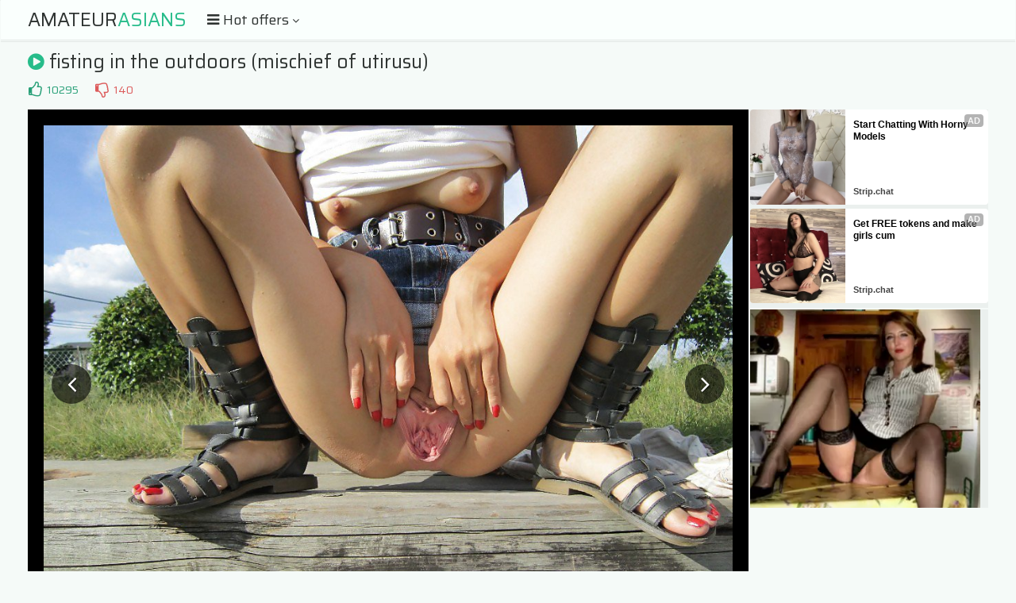

--- FILE ---
content_type: text/html; charset=UTF-8
request_url: https://s.magsrv.com/splash.php?native-settings=1&idzone=5055836&cookieconsent=true&&scr_info=bmF0aXZlYWRzfHwy&p=
body_size: 7933
content:
{"layout":{"widgetHeaderContentHtml":"<a target=\"_blank\" href=\"https:\/\/www.exoclick.com\" rel=\"nofollow\">Powered By <span><\/span><\/a>","branding_logo":"\/\/s3t3d2y1.afcdn.net\/widget-branding-logo.png","branding_logo_hover":"\/\/s3t3d2y1.afcdn.net\/widget-branding-logo-hover.png","itemsPerRow":6,"itemsPerCol":1,"font_family":"Arial, Helvetica, Verdana, sans-serif","header_font_size":"12px","header_font_color":"#999999","widget_background_color":"transparent","widget_width":"1640px","minimum_width_for_full_sized_layout":"450px","item_height":"300px","item_padding":"10px","image_height":"150px","image_width":"265px","text_margin_top":"3px","text_margin_bottom":"3px","text_margin_left":"0px","text_margin_right":"0px","title_font_size":"16px","title_font_color":"#000000","title_font_weight":"normal","title_decoration":"none","title_hover_color":"#0000FF","title_hover_font_weight":"normal","title_hover_decoration":"none","description_font_size":"14px","description_font_color":"#555555","description_font_weight":"normal","description_decoration":"none","description_hover_color":"#0055FF","description_hover_font_weight":"normal","description_hover_decoration":"none","open_in_new_window":1,"mobile_responsive_type":1,"header_is_on_top":1,"header_text_align":"right","title_enabled":1,"description_enabled":1,"image_border_size":"","image_border_color":"","text_align":"left","customcss_enabled":0,"customcss":null,"header_enabled":0,"mobile_breakpoint":450,"spacing_v":10,"spacing_h":10,"zoom":1,"mobile_rows":2,"mobile_cols":1,"use_v2_script":1,"text_enabled":1,"mobile_image_width":300,"mobile_text_box_size":90,"mobile_text_enabled":1,"mobile_text_position":"bottom","mobile_image_height":300,"delaySeconds":0,"frequency":0,"frequencyCount":0,"publisherAdType":"native-recommendation","adTriggerType":"","popTriggerMethod":"","popTriggerClasses":"","item_spacing_on_each_side":"5px","text_position":"bottom","text_box_size":"90px","widget_height":"240px","brand_enabled":0,"brand_font_size":"11px","brand_font_color":"#555555","brand_font_weight":"normal","brand_decoration":"none"},"data":[{"image":"https:\/\/s3t3d2y1.afcdn.net\/library\/475567\/3024d92d44fd9e7fb3a2b290b02ea7779b719949.jpg","optimum_image":"https:\/\/s3t3d2y1.afcdn.net\/library\/475567\/71c815382340c4ebaeb9fc2972e19eef9888beb4.webp","url":"https:\/\/s.magsrv.com\/click.php?d=H4sIAAAAAAAAA11SXVOjMBT9K7z0lUkC4ePR0VHXasvail1fOuGrRCHQJNRtJz9.b6C66gAXcs_h5N57ElIaERQYbGqtezXzLmbkGu6C6dL_6.ZdCwtuQ97w_M3t637mXecz7wpjimckeCuPsIiDvNY7ktdEkLhCvh9H9f5IAyAomW_rTmnB2hKYui6Z4kz0PFeTfHBgkjPNO7HlxSSMKI48BFDeiUMpFWBqqyXL37jYAaWTxePtIsluF2l6myyYT3MvXeH0GaVD2.6bfau7pphTjE_9ZjXIvpgHKZL7.Z2XrlP8dHoe.n0ztEqNQNh7q6EpHiynF8tiHibbB0KPL014unh.uKGQS0YFq9ZMYr2ch7J_ySSzf_wEN.tlUyx9VbnV3erXK75y6UncBN7p3msvNmX_J_69BfKj7rPHxfpvIrLFfab1RqQ6PbwkmyJL5Vq_.4mCKZw6UU6zgcnQyLNjzcGgXSePUz6Ox2EpDd_IRdYYxfX5J4yQRwiazHqH2UFupA9CS.ve0wpcDzTbgf9XrAXlQY4mweaXotQQd6xpSiCTy4orbV0gl1xAAD8hdoMuuk5afstVXvOyslkbBs3loAb4IvC89jtjkMFhEMcIxRE1Pw.E8VxMIhdT6hIcmc_TYM69mzi2CsgE_viCo4uNMZ5HbJqYb_W7UP3IQsb5BjgAOOemnHNLDhcOVON8NON8tOJ0lXNuwyEOtODYXSdZigPqQ53I.BTFOAyhFmIIMmfcXviTjTGAgBHfEGLotDAw_y_s_xf5KoFGsnJbsEkexknZvs3nTqB9ANHl3KCiREVOs5CUAWIkYoQEMQuriPpFTEn1D52mWAn1AwAA&cb=e2e_697e8bb9a13270.19617230","title":"Craigslist for Sex in Columbus Tonight\ud83d\ude18\u2764\ufe0f","description":"Rich Mature Cougars in Columbus Want to Meet You Tonight\ud83d\udc49\ud83e\udd70","brand":"Rich-Mature-Cougars.com","original_url":"https:\/\/date4x.com\/im\/click.php?c=1151&key=96chtg2ch2n29f04498hqy56&src_hostname=theasianpics.com&variation_id=115051830&conversions_tracking=ordRHNPbHNVVHPNa45c3VS1VW0VummqlqmtoldK511zpXSurpdK6V0rqKJ3VTV1UzWupqlumssdK6V07p3SuldM6V0rpnOdK7P_M25yZl7zAWMG5nOdPK6V0rpXSuldK6V0rprK7rpZbranOdK6V0rpXSuldK6V0rpXTOldO4sf.fJSIj1D.5znG63zL3mAXepY9Q_uldRtpbRNTxPnbNLbttXnVtVvZPXdbVrTtw4Ps&zone_id=5055836&category_id=99&cost=0.01&site_id=1003220&keyword=&country=USA&tags=amateurasians,net,gallery,fisting,in,the,outdoors,mischief,of,utirusu,2,jpg","image_position":"50% 50%","size":"300x300"},{"image":"https:\/\/s3t3d2y1.afcdn.net\/library\/952586\/e76d6c316012b3f1e0d910a2302fceca29b71278.jpg","optimum_image":"https:\/\/s3t3d2y1.afcdn.net\/library\/952586\/184e833615ef89d90878356ac50d97937c933ff1.webp","url":"https:\/\/s.magsrv.com\/click.php?d=H4sIAAAAAAAAA21Ty1LbMBT9FW.yxKO3rGWmFCiBJG2Ck2bD2LEdTOMHkp0xGX18r2wDheko0Vyde3RfOpaSYyaYRfapaWozodMJuYIfyvNK.bpp9B9_XxWAiCATIiAsi7kiQSIShBhPs3hCr0wb4wm9xAQRKhVmEyIAIgA1T2lk8qis870Z4jgPBY9Sg83AlkMRA8ABeFhNh4NwYRGihKABkABwxHlAxQAEAAyWercwArPrxoMrLRhtV9MYCbsqoiJq0lb3NZoJ.VamDeyH6HhM9StYWW6avDyAlZewQTuwV22TVJV2_CI3.6c8zRzqtrbJdWtasAj8n.vDmMt1.XnA_5mMTrPHPAFmpZNfN_NlfDMPw5vlPGJ8T8MVDjcobIvyWFamLepkudvO7zYc43O9XbW6TmYiRPpldkvDdYgfzpu2fjm2hTG9Q9Z01R6Te8epy0Uyk8vHe8Jfd0d5nm7urzlg8.[base64].ko..X3ALg8R2nCbuu0bW.EV0MPrUz9BNZGB9ZDtBksXMBoJLlGVcqX0Sxxkj8Z6lVEpMIsUVFn8Bt4kmxzgEAAA-&cb=e2e_697e8bb9a16335.39047139","title":"Turn Your Fantasies into Reality on GirlfriendGPT","description":"Blow Job or Titjob, Deepthroat or Spreading Pussy. Bring your Fantasies to life","brand":"GirlfriendGPT","original_url":"https:\/\/0iio9.rttrk.com\/68f66824fb5928d6d0045efb?sub1=120237914&sub2=theasianpics.com&sub3=99&sub4=7751464&sub5=USA&sub6=1003220&sub7=5055836&sub8=&sub9=&sub10=xx&sub11=8&sub12=0&sub13=amateurasians,net,gallery,fisting,in,the,outdoors,mischief,of,utirusu,2,jpg&sub14=https:\/\/theasianpics.com&ref_id=ordRHNPbHNVVHPNa45c3VS1VW0VumnlnosumpdPZXNLW511zpXSurpdK6V0rqKJ3VTV1UzWupqlumssdK6V07p3SuldM6V0rpnOdK7P_M25yZl7zAWMG5nOdNPO6V0rpXSuldK6V0rprK7rpZbranOdK6V0rpXSuldK6V0rpXTOldO4sf.fJSIj1D.5znG63zL3mAXepY9Q_uldtXnnVxrZbxXxxpdrTxPvnxZvxtnZbNTs4PsA-&cost=0.0001","image_position":"50% 50%","size":""},{"image":"https:\/\/s3t3d2y1.afcdn.net\/library\/953622\/7a309aa70e01be45635f75d32e3d2759fa64a94d.jpg","optimum_image":"https:\/\/s3t3d2y1.afcdn.net\/library\/953622\/fb31fe3e98b67d1b1bade1196e3271bbca89cda9.webp","url":"https:\/\/s.magsrv.com\/click.php?d=H4sIAAAAAAAAA11T226jMBD9FV7yuMgXfOGx2t6TptmkJdm8VL4mdAkQG6o08sevoZXaXRkZ5pzxmfHMwHLAAaABhH3XtX6CLyboOj67JvXmpPai64zzqWoOETTCv0_wtRKHVpS7.k5P8CVjgGlJjSRacW25kUwJwQm0JMuk1JwjATgVEsYtNzrjliCLKKaMSS7tBNHeGzdqKYWI5ISZzAhuOcqJEgBjaTIkKKUGMUghUjmjihjLc4sQwlICqKXJtcmilui7pq1ETPNSVNU34LpxykQUDpi1ZVWKzvysSvVnDN04vbydL.TtvChuF3OREYWLFSzWoOgPdXs8Vu7o9JRAeG43q961ekoL4I7Te1w8FfD5vO7bY9UfvB8J1uJVX.mHwaetH_WULV4eEHnfVux8sX64IRGbr0d2MziOYq2bMtdupRPDif_JzdNjpR8zb1N7v7p7hZcpOdc3FJ9n.[base64].q6sd0lZJzGbpOk73TTOJ4fSq31pbNLYpO9K1_s.Qclru0tivE9ZAinJYp4gZATkkLGYCwqQhk9.WPEWn18QRjLmzBmNuaJAPszwvLr45v.10HgoBVc_SAApgMMGABz1hpM.PYidd29j4YYyfHh9RXuLQR6nQVtiEMAEMcxB_AtwnHZuMOMkh3mW278f2uawxgMAAA--&cb=e2e_697e8bb9a190b6.48678831","title":"I'm Stripping Live Right Now","description":"Come to my Room & Find Out!","brand":"StripChat","original_url":"https:\/\/go.sexchatters.com\/easy?campaignId=7707db6eb5dc8df8eb7caa851f544bbd882a086ab186a9ed48f52f263677b8bf&userId=cc25b857e4ea8f8295ca033be42a666e271612c976c5ef89f2223bb01dbe9de4&autoplay=all&autoplayForce=1&affiliateClickId=ordRHNPbHNVVHPNa45c3VS1VW0VumnpqqlrqrdK511zpXSurpdK6V0rqKJ3VTV1UzWupqlumssdK6V07p3SuldM6V0rpnOdK7P_M25yZl7zAWMG5nOdNW6V0rpXSuldK6V0rprK7rpZbranOdK6V0rpXSuldK6V0rpXTOldO4sf.fJSIj1D.5znG63zL3mAXepY9Q_uldLbtRZtXbRdLtPbXRrVRxRxxZNnVdLNZK4Ps&sourceId=Exoclick&p1=7908006&p2=5055836&noc=1","image_position":"50% 50%","size":"300x300"},{"image":"https:\/\/s3t3d2y1.afcdn.net\/library\/952586\/eb82555d41ba3aa1a470d6911f2b5a06539a30c8.jpg","optimum_image":"https:\/\/s3t3d2y1.afcdn.net\/library\/952586\/cdbb134db8df166c09148a8e3cfbcfd3871d4ccd.webp","url":"https:\/\/s.magsrv.com\/click.php?d=H4sIAAAAAAAAA21TyVLjMBD9FV9yxKXVso4pGGAIJB4STIYL5TWYiRckOQUpffy0bAMDNSWX_PS63ZueheCYBcQi.2RMp2d0PiPn8KCqaqWvjFF__KytgQmkoLwICQ_zUCY4T9OSYYHSGT3XfYpn9AyTEIdYMDIjAVAEKPNUJLpKmq7K9BjHWShYpBwxAyzGIkaCA3G3no.HwIVFiBKCRkIAwRHnIQ1GIgRiRPIDYQTw9XU6uNLCCbuapkjYVZHUiSl6NdSoZ.S0KQzsu2S_L9QboLLSpmp2gKoGNmgH9rY3edsq519XOnuqitKxbutNpXrdA4JuTp.73ZTLdfl1wP.ZjCrKxyoHz1blt5fLKL1cxvFltEwYz2i8xvE9ivu6MbWpddfkUXq73Kw5xsduu.5Vly.CGKmXxRWNNzG.O9733cu.r7UeDKKj636f3zifrlnlCxE93hD.9rAXx_n9zQUHbhmtBvPWeQ7ROrUQqntIVeI..W7cblb7fMV06ZdX65_P.Mznx.YioMdrWs.3Rfdb_noE54d0c3tYqjTNt4frzaEx5vqhe93G2yjKI2XuWKTnJ9B_1mrj7sdHCGELksQikBIhGXL7fVyW.iA3H3PuExzaD.nZSRxWShcB2YANL4thWUspcTSxXy7eh2t36QhjhFkSUsyY9b64eODiTbrwJlV4VeNBXd67Hrx3NXht6U1K8IgHKvCsHctAluOAM6gYWcaRxEJAVQRSEzs5uAUNTQhj635OG4oAyob2xqOFP.Qf_89Fho989OOEWxgkttM08dA1stqvk51Wh2GGbiKj12e2AyRZLWxJggRnAc6SskwQz7HAvAyYLLISSSHSv.DYKFE4BAAA&cb=e2e_697e8bb9a1c1d2.38924858","title":"Bring your Fantasies to life","description":"Blow Job or Titjob, Deepthroat or Spreading Pussy","brand":"GirlfriendGPT","original_url":"https:\/\/0iio9.rttrk.com\/69735e8258d89a1dbbf4170b?sub1=128181742&sub2=theasianpics.com&sub3=99&sub4=7751462&sub5=USA&sub6=1003220&sub7=5055836&sub8=&sub9=&sub10=xx&sub11=8&sub12=0&sub13=amateurasians,net,gallery,fisting,in,the,outdoors,mischief,of,utirusu,2,jpg&sub14=https:\/\/theasianpics.com&ref_id=ordRHNPbHNVVHPNa45c3VS1VW0VumntmtmspndPbRNTS511zpXSurpdK6V0rqKJ3VTV1UzWupqlumssdK6V07p3SuldM6V0rpnOdK7P_M25yZl7zAWMG5nOdNPO6V0rpXSuldK6V0rprK7rpZbranOdK6V0rpXSuldK6V0rpXTOldO4sf.fJSIj1D.5znG63zL3mAXepY9Q_uldZbTRvNrbbdXvLTvnttLZpxXVXPPdPrtU4PsA-&cost=0.0001","image_position":"50% 50%","size":""},{"image":"https:\/\/s3t3d2y1.afcdn.net\/library\/952586\/3800f178d433bf2a228877090ceeccba1629473e.jpg","optimum_image":"https:\/\/s3t3d2y1.afcdn.net\/library\/952586\/d9a1febc3fd195afa4ee0493a58a4a8e02808088.webp","url":"https:\/\/s.magsrv.com\/click.php?d=H4sIAAAAAAAAA21T21LbMBD9Fb_ksR5dLMl6zJQCJZCkSXDSvDC.[base64].ft137fOwqrXuHaOm6O2Z3jtPWi2wmlg93hL3uj.I83d5dMcDmy0Xv3jlmH61VM6HafaJi98pX526zOGaLQBd.cbP..YQvfHaurzg939Jqusvb3_LXA5CTU3ZSZhO1bWI2t6uX02rf1qdEbfarZFVvqmCpp9.g_hTqcvfjI4SwhZHEgkuJkAyZ_douS31MQh8z5hMc2vfRs.NwWCldBGR50D8shmUtpcTBxH66eB.u3aUjQUACSwTHiFvvE8UDijfOhTdOhVfWHujy3ubBe5sGrym8cRI84sEUeNayXgayDHMWgGJkA4YkFgJUEUhN7EhwCwoaLYzBC_JDAR8pkNhwtPCF_MP_WKR_yUc_vkFCH9o4dhP3VSOr_So.aPXS99B1ZGB9ZHuBJIuZlWEhaYDjJE4pjyUuYpQyFIZCclRgJP4C.Hel8DgEAAA-&cb=e2e_697e8bb9a1f406.74750150","title":"Take total control of your AI Girl on GirlfriendGPT","description":"Pussy or Anal, Big Tits or Fat Ass! You\u2019re in total control of your AI Girl","brand":"GirlfriendGPT","original_url":"https:\/\/0iio9.rttrk.com\/68f66824fb5928d6d0045efb?sub1=120237888&sub2=theasianpics.com&sub3=99&sub4=7751460&sub5=USA&sub6=1003220&sub7=5055836&sub8=&sub9=&sub10=xx&sub11=8&sub12=0&sub13=amateurasians,net,gallery,fisting,in,the,outdoors,mischief,of,utirusu,2,jpg&sub14=https:\/\/theasianpics.com&ref_id=ordRHNPbHNVVHPNa45c3VS1VW0VumnlnostttdPZXNLW511zpXSurpdK6V0rqKJ3VTV1UzWupqlumssdK6V07p3SuldM6V0rpnOdK7P_M25yZl7zAWMG5nOdNPO6V0rpXSuldK6V0rprK7rpZbranOdK6V0rpXSuldK6V0rpXTOldO4sf.fJSIj1D.5znG63zL3mAXepY9Q_uldbxdxrtTVppbtTLRvxRZpnxbrTZRbRnTm4PsA-&cost=0.0001","image_position":"50% 50%","size":""},{"image":"https:\/\/s3t3d2y1.afcdn.net\/library\/802424\/7bc916bc35962adc953a85539bd185531f952c2e.webp","optimum_image":"","url":"https:\/\/s.magsrv.com\/click.php?d=H4sIAAAAAAAAA11Sy3KjMBD8FS45htIDSXB0xU5iO2A2djDrSwrzsMnyUCSRtSl9_EokVdndGgoN3T0zLSEGAQmwr4E.K8XlDZ7doHvzNFlX1N3JleVFlk2Zq164ed9aEt9nygjn5XV1Xr71l2j.Sy7bsN68_RjDKfdMvhjDu991fl3SaFyQp7tVY7Xh_HSNtga_W9Jwdx_cIJqp3DRbpJtX9unFYvxosF4Uz49RfHyMkuQxjjKP5DjZwmQPkqHtZCtE_94VcZoWT3sC4cjT7SB4saYJEO_rFU52CXwZ9wN_b4ZWyolgHG.HpgithnebYs3i1xCR66Fh42wfPhCDRdnEplY4NeNizQQ_HEVmK_4n092mKTaerNxqtV2.wblLxu6B4vEJt7O05D.DH69GrHYHrnhU8Dgu4p06qMszf77w4.5DHEWa7r1Yzm5vtfkTkNEgACDwiVbnMpN11vE6l_b8NXYh8l1IiIugryFikFJMkCaAEB9THQS2A9DUmxYNTWiNMbIw0lmbqXIQU0_pdqWy4xDwgK8RpQGg2vlH4hiJc8qaphRXp6qlMnfCqTvH.HL6QRV9L6TT1jI_12Xl9JUzqFoMcnCQ88ZPjtZ0sgE0gZR40N4zj4AAMmZcIW2AL96G2c9XBqEhjXufUePa7O7zU79sZ3_pvwNNRS5Y3BINXADtCwA49bOV0m2zkxQf0xHaA_lUfU_7MEM2aw09lBPiEVxWpVfRDOUsB75dYVUQxv4A3H43jC4DAAA-&cb=e2e_697e8bb9a22507.22609051","title":"Make Your Own Porn \ud83d\udc49\ud83c\udf51","description":"The best interactive porn site online \ud83d\udd25","brand":"Sex Selector","original_url":"https:\/\/landing.sexselector.com\/?ats=eyJhIjoxNDksImMiOjQzMDksIm4iOjEzMCwicyI6NzE5LCJlIjoxMDgyNSwicCI6MTF9&atc=EXO_7105938&apb=ordRHNPbHNVVHPNa45c3VS1VW0VumnsmrroqndPXXdLW511zpXSurpdK6V0rqKJ3VTV1UzWupqlumssdK6V07p3SuldM6V0rpnOdK7P_M25yZl7zAWMG5nOdNa6V0rpXSuldK6V0rprK7rpZbranOdK6V0rpXSuldK6V0rpXTOldO4sf.fJSIj1D.5znG63zL3mAXepY9Q_uldtTZptpNdpPPdPTtZtxRpRxpbTvrbrXXW4PsA--","image_position":"100% 50%","size":"300x300"}],"ext":[]}

--- FILE ---
content_type: text/css
request_url: http://amateurasians.net/css/styles.css
body_size: 20024
content:
body
{ background-color: rgb(245,250,248); }

.sort-2 a, .header, .sort, .menu, .search, .navigation ul.big a, .list, .footer
{ background-color: rgb(250,255,253); }

.sort-2 a, .header, h2, .searches, .menu, .menu li, .search, .search input, .sort, .sort li, .navigation ul.big a, .navigation ul.big span, .list, .list a, .footer, .video-links a
{ border-color: rgb(225,230,228); }

img, .mob-300, .thumb a, .b-300, .list span.total, .list span.icon
{ background-color: rgb(235,240,238); }

.recomended-wrapper .exo-native-widget-item-image
{ background-color: rgb(235,240,238) !important; }

body, .searches a, .search::placeholder, .search button, .list span.total, .list span.icon
{ color: rgb(125,130,128); }

.recomended-wrapper .exo-native-widget-item-brand
{ color: rgb(125,130,128) !important; }

a:hover, .logo a span, .button:hover, .button.active, .menu a.acitve, .menu li.active a, .menu a i, .search button:hover, .sort-button:hover, .sort-button.active, .sort a.active, .sort li.active a, h1 i, .searches span i, .searches a:hover i, .thumb .loading, .navigation ul.big a i, .list span.val i, .video-info .more:hover, .video-info .less:hover, .video-info a i
{ color: rgb(38,188,138); }

.sort-2 a:hover, .sort-2 a.active, .sort-2 li.active a, .thumb .info-button:hover, .thumb .info-button.active, .navigation a:hover, .navigation a.active, .navigation li.active a, .navigation ul.big a:hover, .navigation ul.big a:hover i, .list a:hover span.total, .thumb a:hover .net-name, .list a:hover span.icon, .thumb a:hover .cat-name, .close:hover, .bot-close:hover
{ background-color: rgb(28,178,128); color: rgb(255,255,255); }

.recomended-wrapper .exo-native-widget-item-container a:hover .exo-native-widget-item-title
{ background-color: rgb(28,178,128) !important; color: rgb(255,255,255) !important; }

.sort-2 a:hover, .sort-2 a.active, .sort-2 li.active a, .search input:focus, .video-links a:hover, .close:hover, .bot-close:hover
{ border-color: rgb(38,188,138); }

a, .logo a, h1, h2, .button, .sort-button, .searches span, .searches a:hover, .video-info span i, .video-info .more, .video-info .less, .footer span
{ color: rgb(45,50,48); }

.recomended-wrapper .exo-native-widget-item-text
{ color: rgb(45,50,48) !important; }

.thumb .info-button, .thumb .info, .thumb .hd, .thumb .cat-name, .thumb .net-name, .recomended-wrapper .exo-native-widget-item-title, .thumb .cat-total
{ background-color: rgba(0,5,3,0.5); }

.thumb .info-button, .thumb .info-inner, .thumb .icon, .thumb .hd, .thumb .cat-name, .thumb .net-name, .thumb .cat-total
{ color: rgb(250,255,253); }

.recomended-wrapper .exo-native-widget-item-title
{ color: rgb(250,255,253) !important; }



body,html,div,p,a,ul,li,input,button,form,textarea,span,img,h1,h2,h3 { margin: 0; padding: 0; }

div, ul, li, a, span { overflow: hidden; }

body { font-family: Arial, sans-serif; }

li { list-style-type: none; }

img { display: block; }

a { text-decoration: none; }

h1, h2 { font-weight: normal; }
h1 { font-size: 20px; line-height: 30px; margin: 10px 1px 0 1px; }
h2 { border-top-width: 3px; border-top-style: double; padding: 20px 0 10px 0; font-size: 24px; line-height: 28px; margin: 30px 1px 0 1px; }

.wrapper { width: 99%; margin: 0 auto; max-width: 1010px; }

.header { border-bottom-width: 3px; border-bottom-style: double; overflow: visible; min-height: 40px; text-align: center; margin: 0 1px; }
.header .wrapper { overflow: visible; width: 100%; }

.logo { display: inline-block; vertical-align: top; margin: 0 5px; }
.logo a { height: 40px; line-height: 40px; font-size: 18px; display: block; text-transform: uppercase; }

.menu-wrap, .search-wrap { position: absolute; top: 0; overflow: visible; }
.button { padding: 0 1px; cursor: pointer; height: 50px; line-height: 50px; font-size: 20px; }
.button i { height: 40px; line-height: 40px; float: left; margin-right: 5px; }
.button span { height: 40px; line-height: 40px; font-size: 0; float: left; }
.button span i { font-size: 14px; float: none; }

.menu-wrap { left: 5px; }
.search-wrap { right: 5px; }

.menu { display: none; border-style: solid; border-width: 1px; position: absolute; top: 35px; left: 0; z-index: 10000; width: 120px; padding: 5px 30px; border-radius: 3px; box-shadow: 0 5px 10px -10px rgba(0,0,0,0.5); }
.menu li { border-bottom-style: double; border-bottom-width: 3px; }
.menu li:last-child { border: 0 none; }
.menu a { text-align: left; display: block; font-size: 14px; height: 50px; line-height: 50px; padding-left: 1px; }

.search { display: none; border-style: solid; border-width: 1px; border-radius: 3px; padding: 15px 25px 20px 25px; position: absolute; top: 35px; right: 0; z-index: 10000; box-shadow: 0 5px 10px -10px rgba(0,0,0,0.5); }
.search form { position: relative; }
.search input { background: none; border-width: 0; border-bottom-style: double; border-bottom-width: 3px; width: 210px; padding-right: 30px; outline: 0 none; font-size: 18px; height: 39px; line-height: 39px; }
.search button { background: none; position: absolute; top: 0; right: 0; border: 0 none; cursor: pointer; outline: 0 none; width: 20px; padding: 0 1px; font-size: 18px; height: 39px; line-height: 39px; }
.search button i { height: inherit; line-height: inherit; display: block; }

.searches { border-top-style: solid; border-top-width: 1px; height: 40px; font-size: 0; }
.searches li { margin: 0 7px; display: inline-block; vertical-align: top; font-size: 13px; }
.searches a, .searches span { display: block; height: 40px; line-height: 40px; padding: 0 1px; }

.title { overflow: visible; position: relative; min-height: 40px; }
.title h1 { float: left; }

.sort-button { float: right; font-size: 30px; height: 30px; line-height: 30px; margin: 10px 1px 0 14px; cursor: pointer; }
.sort { display: none; border-style: solid; border-width: 1px; position: absolute; top: 45px; right: 1px; z-index: 10000; padding: 20px; border-radius: 3px; box-shadow: 0 5px 10px -10px rgba(0,0,0,0.5); }
.sort ul { float: left; padding: 0 20px; }
.sort li { border-bottom-width: 3px; border-bottom-style: double; }
.sort li:last-child { border: 0 none; }
.sort a, .sort span { height: 40px; line-height: 40px; font-size: 14px; display: block; }

.sort-2 { float: left; margin: 8px 0 0 10px; }
.sort-2 li { float: left; margin: 2px 1px 0 1px; }
.sort-2 a { border-style: solid; border-width: 1px; display: block; height: 30px; line-height: 30px; font-size: 12px; padding: 0 7px; }

.navigation { margin-top: 10px; font-size: 0; text-align: center; }
.navigation ul { margin-top: 6px; }
.navigation li { display: inline-block; vertical-align: top; margin: 4px 2px 0 2px; }
.navigation a, .navigation span { border-radius: 3px; min-width: 20px; padding: 0 10px; display: block; height: 40px; line-height: 40px; font-size: 14px; }
.navigation ul.big a, .navigation ul.big span { font-size: 24px; text-transform: uppercase; height: 60px; line-height: 60px; min-width: 117px; padding: 0 20px; }

.thumbs-wrapper { clear: both; padding-top: 8px; }

.thumb { width: 50%; float: left; }
.thumb-inner { margin: 2px 1px 0 1px; position: relative; }
.thumb a { display: block; position: relative; padding-bottom: 150%; }
.thumb img { position: absolute; top: 0; left: 0; width: 100%; height: auto; z-index: 2; }
.thumb .info-button, .thumb .cat-name { z-index: 4; height: 30px; line-height: 30px; width: 30px; font-size: 14px; position: absolute; top: 3px; left: 3px; border-radius: 3px; display: block; text-align: center; text-shadow: 1px 1px 0 rgba(0,0,0,0.4); }
.thumb .info-button i { height: inherit; line-height: inherit; display: block; }
.thumb .hd, .thumb .net-name, .thumb .cat-total { z-index: 4; height: 20px; line-height: 20px; padding: 0 5px; font-size: 12px; position: absolute; bottom: 3px; right: 3px; border-radius: 3px; display: block; text-shadow: 1px 1px 0 rgba(0,0,0,0.4); }
.thumb .net-name { white-space: nowrap; height: 25px; line-height: 25px; padding: 0 7px; }
.thumb .cat-name { width: auto; padding: 0 10px; max-width: 90%; }
.thumb .cat-total { font-weight: normal; }
.thumb .loading { z-index: 1; height: 30px; line-height: 30px; width: 30px; font-size: 30px; position: absolute; top: 50%; left: 50%; margin: -15px 0 0 -15px; display: block; }
.thumb .loading i { height: inherit; line-height: inherit; display: block; }
.thumb .icon { display: none; z-index: 3; height: 30px; line-height: 30px; width: 30px; font-size: 30px; position: absolute; top: 50%; left: 50%; margin: -15px 0 0 -15px; }
.thumb .icon i { height: inherit; line-height: inherit; display: block; }
.thumb a:hover .icon { display: block; }
.thumb .info { display: none; z-index: 3; height: 100%; width: 100%; position: absolute; top: 0; left: 0; text-shadow: 1px 1px 0 rgba(0,0,0,0.4); }
.thumb .info.active { display: block; }
.thumb .info-inner { position: absolute; left: 0; top: 50%; width: 100%; height: 70px; margin-top: -15px; }
.thumb .name { max-height: 40px; line-height: 20px; font-size: 16px; margin: 0 10px; }
.thumb .info ul { height: 20px; line-height: 20px; margin-left: 10px; }
.thumb .info li { float: left; margin-right: 10px; font-size: 12px; }
.thumb .info li.rating i { color: rgb(80,220,160); }

.thumb-2 a { padding-bottom: 57.5%; }

.brs-300 { height: 270px; font-size: 0; text-align: center; margin-top: 10px; }
.b-300 { width: 300px; height: 250px; margin: 10px 5px 0 5px; display: inline-block; vertical-align: top; }

.recomended-wrapper { margin-top: -10px; }
.recomended-wrapper .exo-native-widget { height: auto !important; width: 100% !important; max-width: 100% !important; }
.recomended-wrapper .exo-native-widget-outer-container { width: 100% !important; margin: 0 !important; padding: 0 !important; }
.recomended-wrapper .exo-native-widget-item-container { width: 50% !important; margin: 0 !important; padding: 0 !important; height: auto !important; }
.recomended-wrapper .exo-native-widget-item-container a { position: relative !important; margin: 2px 1px 0 1px !important; display: block !important; padding: 0 !important; }
.recomended-wrapper .exo-native-widget-item-image { position: relative !important; width: 100% !important; max-width: 100% !important; margin: 0 !important; height: auto !important; padding: 0 0 56.25% 0 !important; }
.recomended-wrapper .exo-native-widget-item-content { width: 100% !important; max-width: 100% !important; margin: 0 !important; height: auto !important; padding: 0 !important; overflow: visible !important; position: relative !important; } 
.recomended-wrapper .exo-native-widget-item-title { position: absolute !important; bottom: 43px; left: 3px; max-width: 91% !important; border-radius: 3px; font-family: inherit !important; height: 30px !important; line-height: 30px !important; overflow: hidden !important; font-size: 12px !important; margin: 0 !important; padding: 0 7px !important; }
.recomended-wrapper .exo-native-widget-item-text { font-family: inherit !important; height: 15px !important; line-height: 15px !important; overflow: hidden !important; margin: 5px 0 0 0 !important; font-size: 12px !important; padding: 0 !important; }
.recomended-wrapper .exo-native-widget-item-brand { font-family: inherit !important; height: 15px !important; line-height: 15px !important; overflow: hidden !important; margin: 5px 0 0 0 !important; font-size: 12px !important; padding: 0 !important; }
.recomended-wrapper .exo-native-widget-item-container a:hover .exo-native-widget-item-brand { text-decoration: underline !important; }

.list { margin: 10px 1px 0 1px; border-width: 1px; border-style: solid; border-radius: 3px; padding: 10px 10px 25px 10px; font-size: 0; }
.list li { page-break-inside: avoid; break-inside: avoid; padding: 0 10px; }
.list a { border-bottom-width: 3px; border-bottom-style: double; float: left; width: 100%; display: block; height: 50px; line-height: 50px; font-size: 16px; position: relative; white-space: nowrap; }
.list span.val { float: left; display: block; }
.list span.total { position: absolute; top: 12px; right: 0; display: block; font-size: 12px; border-radius: 3px; padding: 0 5px; height: 26px; line-height: 26px; min-width: 50px; text-align: center; }
.list span.icon { position: absolute; top: 12px; right: 0; display: block; font-size: 14px; border-radius: 3px; width: 26px; height: 26px; line-height: 26px; text-align: center; }

.video-info ul { float: left; margin: 5px 0 0 1px; }
.video-info li { float: left; margin-right: 10px; }
.video-info a, .video-info span { padding-left: 1px; display: block; height: 30px; line-height: 30px; font-size: 14px; }
.video-info ul.rating li { margin-right: 10px; }
.video-info ul.rating a, .video-info ul span { float: left; margin-right: 5px; }
.video-info ul.rating a { cursor: pointer; font-size: 20px; }
.video-info a.like i, .video-info span.like { color: rgb(40,160,120); }
.video-info a.like:hover i { color: rgb(20,140,100); }
.video-info a.dislike i, .video-info span.dislike { color: rgb(220,90,90); }
.video-info a.dislike:hover i { color: rgb(200,70,70); }

.video-links { clear: both; display: none; }
.video-links ul { float: none; }
.video-links a { border-bottom-style: double; border-bottom-width: 3px; }

.video-info .more, .video-info .less { padding: 0 1px; display: block; height: 30px; line-height: 30px; font-size: 22px; float: left; cursor: pointer; margin-top: 5px; }
.video-info .more i, .video-info .less i, .video-info .more span, .video-info .less span { display: block; float: left; height: inherit; line-height: inherit; }
.video-info .more span, .video-info .less span { display: none; margin-left: 5px; font-size: 14px; }
.video-info .more span i, .video-info .less span i { float: none; display: inline; }
.video-info .less { display: none; }

.video-wrapper { margin: 0 1px; }
.video-tab { display: table; width: 100%; }
.video-block { padding-top: 10px; }
.video { background-color: rgb(0,0,0); position: relative; width: 100%; padding-bottom: 56.25%; }
.video iframe, .video object, .video embed, .video video, .video source { width: 100%; height: 100%; position: absolute; top: 0; left: 0; z-index: 2000; }
.video div { overflow: visible; }

.on-player-pl { display: none; background-color: rgba(0,0,0,0.5); position: absolute; top: 0; left: 0; width: 100%; height: 100%; z-index: 5000; }
.on-player { background-color: rgba(0,0,0,0.7); border: 1px solid rgb(0,0,0); padding: 4px; position: absolute; top: 50%; left: 50%; width: 300px; height: 250px; z-index: 5500; margin: -140px 0 0 -160px; overflow: visible; }
.close, .bot-close { background-color: rgba(0,0,0,0.7); color: rgb(255,255,255); border-style: solid; border-width: 1px; border-color: rgb(0,0,0); position: absolute; cursor: pointer; height: 30px; line-height: 30px; text-align: center; }
.on-player-sp { width: 300px; height: 250px; }
.on-player-sp iframe { width: 300px !important; height: 250px !important; position: static; }
.close { font-family: Arial, sans-serif; width: 30px; font-size: 16px; top: 0; right: 0; }
.bot-close { left: -1px; bottom: -34px; font-size: 14px; width: 100%; overflow: hidden; }

.footer { border-top-style: double; border-top-width: 3px; padding: 10px 10px 20px 10px; font-size: 14px; line-height: 20px; margin-top: 20px; text-align: center; }
.footer p { margin-top: 10px; }
.footer li { margin: 10px 10px 0 10px; display: inline-block; vertical-align: top; }
.footer a { display: block; text-decoration: underline; height: 28px; line-height: 28px; }
.footer a:hover { text-decoration: none; }

.mob-300 { margin: 10px auto 0 auto; width: 300px; height: 100px; }

.big-image { background-color: rgb(0,0,0); padding: 10px; text-align: center; }
.big-image img { background-color: rgb(40,40,40); display: inline-block; vertical-align: top; height: auto; max-width: 100%; }
.big-image-ins { max-width: 1000px; margin: 0 auto; position: relative; }

.big-image .prev-next { position: absolute; top: 50%; margin-top: -20px; width: 40px; height: 40px; }
.big-image .prev-next a { background-color: rgba(0,0,0,0.6); color: rgb(255,255,255); text-shadow: 1px 1px 0 rgba(0,0,0,0.5); display: block; width: 40px; height: 40px; line-height: 40px; font-size: 28px; border-radius: 50%; }
.big-image .prev-next a:hover { background-color: rgb(95,155,225); color: rgb(255,255,255); }  
.big-image .prev-next a i { display: block; height: inherit; line-height: inherit; }
.big-image .prev-next.prev { left: 10px; }
.big-image .prev-next.next { right: 10px; }

@media all and (min-width:404px) {
    .logo a { font-size: 22px; }
    .list ul { column-count: 2; -moz-column-count: 2; -webkit-column-count: 2; }
    .list a { font-size: 14px; }
    .video-info li { margin-right: 20px; }
    .thumb { width: 33.3333%; }
}

@media all and (min-width:500px) {
    .video-info .more span, .video-info .less span { display: block; }
}


@media all and (min-width:606px) {
    .thumb { width: 25%; }
}

@media all and (min-width:640px) {
    .logo a { font-size: 24px; }
    .button { font-size: 16px; }
    .button span { font-size: 14px; }
    .list ul { column-count: 3; -moz-column-count: 3; -webkit-column-count: 3; }
    .recomended-wrapper .exo-native-widget-item-container { width: 33.3333% !important; }
    .on-player-pl { display: block; }
    .video-info ul { margin-right: 20px; }
    .video-info ul.rating li { margin-right: 15px; }
    .sort-2 { float: right; }
}

@media all and (min-width:808px) {
    .thumb { width: 20%; }
}

@media all and (min-width:1030px) {
    .wrapper, .header .wrapper { width: 1010px; max-width: 100%; }
    .header { min-height: 50px; }
    .logo a { height: 50px; line-height: 50px; }
    .button, .button i, .button span { height: 50px; line-height: 50px; }
    .logo { float: left; margin: 0 20px 0 1px; }
    .menu-wrap, .search-wrap { position: relative; }
    .button span { font-size: 16px; }
    .menu-wrap { float: left; }
    .search-wrap { float: right; right: 1px; }
    .menu, .search { top: 52px; border-radius: 0 0 3px 3px; }
    .search input { width: 240px; }
    .searches { border: 0 none; text-align: right; margin: 0; padding: 5px 25px 0 30px; }
    .searches li { margin: 0 15px 0 0; font-size: 14px; }
    .mob-300 { display: none; }
    h1 { font-size: 24px; }
    .sort-2 a { font-size: 14px; padding: 0 10px; text-align: center; min-width: 80px; }
    .thumb { width: 202px; }
    .thumb .info-inner { height: 74px; margin-top: -17px; }
    .thumb .name { max-height: 44px; line-height: 22px; font-size: 18px; margin: 0 15px; }
    .thumb .info ul { height: 30px; line-height: 30px; margin-left: 15px; }
    .thumb .info li { margin-right: 15px; font-size: 14px; }
    .thumb .loading { height: 40px; line-height: 40px; width: 40px; font-size: 40px; margin: -20px 0 0 -20px; }
    .thumb .cat-name { font-size: 16px; }
    .list a { font-size: 16px; }
    .video-block, .video-brs { display: table-cell; vertical-align: top; }
    .video-wrapper { padding-top: 8px; }
    .video-block { padding-top: 2px; }
    .video-brs { width: 302px; }
    .video-brs .b-300 { margin: 2px 0 0 2px; }
    .video-brs .brs-300 { height: 504px; margin: 0; }
    .video { padding: 0; height: 502px; }
    .big-image { padding: 20px; }
}

@media all and (min-width:1232px) {
    .wrapper, .header .wrapper { width: 1212px; }
    .button { font-size: 18px; }
    .button span { font-size: 18px; }
    .list ul { column-count: 4; -moz-column-count: 4; -webkit-column-count: 4; }
    .recomended-wrapper .exo-native-widget-item-container { width: 16.6666% !important; }
    .big-image .prev-next { margin-top: -25px; width: 50px; height: 50px; }
    .big-image .prev-next a { width: 50px; height: 50px; line-height: 50px; font-size: 32px; }
}

@media all and (min-width:1434px) {
    .wrapper, .header .wrapper { width: 1414px; }
    .list ul { column-count: 6; -moz-column-count: 6; -webkit-column-count: 6; }
    .list a { font-size: 14px; }
    .video-brs .brs-300 { height: 756px; }
    .video { height: 754px; }
    
}

@media all and (min-width:1636px) {
    .wrapper, .header .wrapper { width: 1616px; }
    
}

.thumb a.active .info { display: block; }